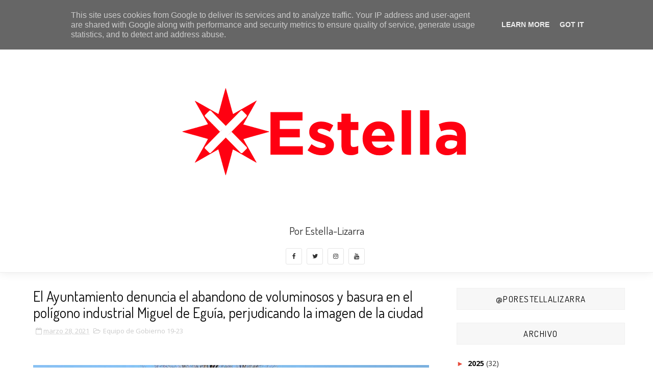

--- FILE ---
content_type: text/javascript; charset=UTF-8
request_url: https://www.porestella.es/feeds/posts/default/-/Equipo%20de%20Gobierno%2019-23?alt=json-in-script&max-results=3&callback=jQuery111006893882698065608_1768630474912&_=1768630474913
body_size: 4089
content:
// API callback
jQuery111006893882698065608_1768630474912({"version":"1.0","encoding":"UTF-8","feed":{"xmlns":"http://www.w3.org/2005/Atom","xmlns$openSearch":"http://a9.com/-/spec/opensearchrss/1.0/","xmlns$blogger":"http://schemas.google.com/blogger/2008","xmlns$georss":"http://www.georss.org/georss","xmlns$gd":"http://schemas.google.com/g/2005","xmlns$thr":"http://purl.org/syndication/thread/1.0","id":{"$t":"tag:blogger.com,1999:blog-7848690792090285080"},"updated":{"$t":"2026-01-11T16:55:54.283+01:00"},"category":[{"term":"Estella-Lizarra"},{"term":"Equipo de Gobierno 19-23"},{"term":"Servicios 19-23"},{"term":"Juventud 19-23"},{"term":"Igualdad 19-23"},{"term":"Por Estella"},{"term":"Empleo 19-23"},{"term":"Oposición"},{"term":"Migración 19-23"},{"term":"Derechos Sociales 19-23"},{"term":"Tierra Estella"},{"term":"Cultura y Festejos 19-23"},{"term":"Diversidad"},{"term":"LGTBIQ 19-23"},{"term":"Solidaridad"},{"term":"Cultura"},{"term":"Desarrollo"},{"term":"Europa"},{"term":"Migración"},{"term":"Vivienda"}],"title":{"type":"text","$t":"porestella"},"subtitle":{"type":"html","$t":""},"link":[{"rel":"http://schemas.google.com/g/2005#feed","type":"application/atom+xml","href":"https:\/\/www.porestella.es\/feeds\/posts\/default"},{"rel":"self","type":"application/atom+xml","href":"https:\/\/www.blogger.com\/feeds\/7848690792090285080\/posts\/default\/-\/Equipo+de+Gobierno+19-23?alt=json-in-script\u0026max-results=3"},{"rel":"alternate","type":"text/html","href":"https:\/\/www.porestella.es\/search\/label\/Equipo%20de%20Gobierno%2019-23"},{"rel":"hub","href":"http://pubsubhubbub.appspot.com/"},{"rel":"next","type":"application/atom+xml","href":"https:\/\/www.blogger.com\/feeds\/7848690792090285080\/posts\/default\/-\/Equipo+de+Gobierno+19-23\/-\/Equipo+de+Gobierno+19-23?alt=json-in-script\u0026start-index=4\u0026max-results=3"}],"author":[{"name":{"$t":"Por Estella"},"uri":{"$t":"http:\/\/www.blogger.com\/profile\/15218952360707510709"},"email":{"$t":"noreply@blogger.com"},"gd$image":{"rel":"http://schemas.google.com/g/2005#thumbnail","width":"16","height":"16","src":"https:\/\/img1.blogblog.com\/img\/b16-rounded.gif"}}],"generator":{"version":"7.00","uri":"http://www.blogger.com","$t":"Blogger"},"openSearch$totalResults":{"$t":"142"},"openSearch$startIndex":{"$t":"1"},"openSearch$itemsPerPage":{"$t":"3"},"entry":[{"id":{"$t":"tag:blogger.com,1999:blog-7848690792090285080.post-6989184563470651370"},"published":{"$t":"2025-08-05T15:26:00.001+02:00"},"updated":{"$t":"2025-08-06T15:34:33.769+02:00"},"category":[{"scheme":"http://www.blogger.com/atom/ns#","term":"Equipo de Gobierno 19-23"},{"scheme":"http://www.blogger.com/atom/ns#","term":"Estella-Lizarra"},{"scheme":"http://www.blogger.com/atom/ns#","term":"Por Estella"}],"title":{"type":"text","$t":"Aniversario de las Trece Rosas"},"content":{"type":"html","$t":"\u003Cdiv style=\"text-align: justify;\"\u003E\u003Cdiv class=\"separator\" style=\"clear: both; text-align: center;\"\u003E\u003Ca href=\"https:\/\/blogger.googleusercontent.com\/img\/b\/R29vZ2xl\/AVvXsEj_x3zI5M-V8s4YFCr-i2-bq7F4HGMbpe1e4D-O4JrykZmX3g92tvrYWlYI-B0kUzNhq1t2FeP5P5NLZJGyc14rAACmEo5qYFMMit2yVU034-kQpJqIFmrP5WIZ3UXqOJMAchpxmCqigYxzO5MXsz9k88TFd56i8iyoWr0gHQ9kKRhmusc1HGBIaoqn5wQ\/s1080\/13%20rosas.png\" imageanchor=\"1\" style=\"margin-left: 1em; margin-right: 1em;\"\u003E\u003Cimg border=\"0\" data-original-height=\"1080\" data-original-width=\"1080\" src=\"https:\/\/blogger.googleusercontent.com\/img\/b\/R29vZ2xl\/AVvXsEj_x3zI5M-V8s4YFCr-i2-bq7F4HGMbpe1e4D-O4JrykZmX3g92tvrYWlYI-B0kUzNhq1t2FeP5P5NLZJGyc14rAACmEo5qYFMMit2yVU034-kQpJqIFmrP5WIZ3UXqOJMAchpxmCqigYxzO5MXsz9k88TFd56i8iyoWr0gHQ9kKRhmusc1HGBIaoqn5wQ\/s16000\/13%20rosas.png\" \/\u003E\u003C\/a\u003E\u003C\/div\u003E\u003Cdiv class=\"separator\" style=\"clear: both; text-align: center;\"\u003E\u003Cbr \/\u003E\u003C\/div\u003E\u003C\/div\u003E\u003Cdiv style=\"text-align: justify;\"\u003ECon motivo del aniversario de Las Trece Rosas, Independientes por Estella-Lizarra reivindicamos la creación de la Plaza de las Trece Rosas como uno de los hitos más significativos de nuestra gestión municipal, un proyecto que unió memoria democrática, revitalización urbana y fomento de la convivencia.\u003C\/div\u003E\u003Cdiv style=\"text-align: justify;\"\u003E\u003Cbr \/\u003E\u003C\/div\u003E\u003Cdiv style=\"text-align: justify;\"\u003ELa propuesta de dar este nombre al nuevo espacio fue defendida en el pleno municipal de noviembre de 2019 por nuestro entonces concejal, Jorge Crespo. La moción buscaba rendir homenaje a las Trece Rosas, jóvenes fusiladas en 1939 por el régimen franquista, cuya memoria se ha convertido en símbolo universal de resistencia, igualdad y dignidad.\u003C\/div\u003E\u003Cdiv style=\"text-align: justify;\"\u003E\u003Cbr \/\u003E\u003C\/div\u003E\u003Cdiv style=\"text-align: justify;\"\u003EBajo este nombre, el equipo de gobierno de la legislatura impulsó un proyecto ambicioso para transformar la zona en un espacio multidisciplinar, abierto a la ciudadanía de todas las edades. Entre las actuaciones destacadas se encuentran:\u003C\/div\u003E \u003Cdiv style=\"text-align: justify;\"\u003E\u003Cbr \/\u003E\u003C\/div\u003E\u003Cdiv style=\"text-align: justify;\"\u003ELa instalación de un Parque de Parkour y Calistenia, pioneros en Tierra Estella, ofreciendo a la juventud un lugar adaptado a nuevas disciplinas deportivas. La adecuación de áreas de estancia y convivencia, con arbolado, zonas verdes y mobiliario urbano. La recuperación y cuidado del entorno, logrando revitalizar un espacio antes infrautilizado y dotándolo de vida y actividad constante.\u003C\/div\u003E\u003Cdiv style=\"text-align: justify;\"\u003E\u003Cbr \/\u003E\u003C\/div\u003E\u003Cdiv style=\"text-align: justify;\"\u003EIndependientes por Estella destacamos que la Plaza de las Trece Rosas es más que un espacio físico: es un punto de encuentro donde la diversidad es bienvenida, donde personas de diferentes edades, culturas y formas de vida conviven y comparten.\u003C\/div\u003E\u003Cdiv style=\"text-align: justify;\"\u003E\u003Cbr \/\u003E\u003C\/div\u003E\u003Cdiv style=\"text-align: justify;\"\u003EEn su momento, Navarra Suma (hoy exclusivamente UPN) votaron en contra de la moción con argumentos que califican de “guerra civilistas” y que son una muestra de la deriva autoritaria y excluyente que este grupo ha consolidado ahora desde el gobierno municipal con el apoyo del PSN. “Frente a un modelo que excluye y divide, nosotros apostamos por un espacio que une, que celebra la diversidad y que mira al futuro sin olvidar la memoria”.\u003C\/div\u003E\u003Cdiv\u003E\u003Cdiv style=\"text-align: justify;\"\u003E\u003Cbr \/\u003E\u003C\/div\u003E\u003Cdiv style=\"text-align: justify;\"\u003EEn el aniversario de Las Trece Rosas, Independientes por Estella-Lizarra reafirmamos nuestro compromiso con los valores democráticos, el respeto a la diversidad y la defensa de espacios públicos que fomenten la igualdad, la participación ciudadana y la convivencia pacífica. La Plaza de las Trece Rosas es un ejemplo de cómo la memoria histórica puede ir de la mano de proyectos útiles, inclusivos y positivos para toda la ciudad.\u003C\/div\u003E\u003C\/div\u003E"},"link":[{"rel":"edit","type":"application/atom+xml","href":"https:\/\/www.blogger.com\/feeds\/7848690792090285080\/posts\/default\/6989184563470651370"},{"rel":"self","type":"application/atom+xml","href":"https:\/\/www.blogger.com\/feeds\/7848690792090285080\/posts\/default\/6989184563470651370"},{"rel":"alternate","type":"text/html","href":"https:\/\/www.porestella.es\/2025\/08\/aniversario-de-la-plaza-de-las-trece.html","title":"Aniversario de las Trece Rosas"}],"author":[{"name":{"$t":"Por Estella"},"uri":{"$t":"http:\/\/www.blogger.com\/profile\/15218952360707510709"},"email":{"$t":"noreply@blogger.com"},"gd$image":{"rel":"http://schemas.google.com/g/2005#thumbnail","width":"16","height":"16","src":"https:\/\/img1.blogblog.com\/img\/b16-rounded.gif"}}],"media$thumbnail":{"xmlns$media":"http://search.yahoo.com/mrss/","url":"https:\/\/blogger.googleusercontent.com\/img\/b\/R29vZ2xl\/AVvXsEj_x3zI5M-V8s4YFCr-i2-bq7F4HGMbpe1e4D-O4JrykZmX3g92tvrYWlYI-B0kUzNhq1t2FeP5P5NLZJGyc14rAACmEo5qYFMMit2yVU034-kQpJqIFmrP5WIZ3UXqOJMAchpxmCqigYxzO5MXsz9k88TFd56i8iyoWr0gHQ9kKRhmusc1HGBIaoqn5wQ\/s72-c\/13%20rosas.png","height":"72","width":"72"}},{"id":{"$t":"tag:blogger.com,1999:blog-7848690792090285080.post-8937025483848284556"},"published":{"$t":"2023-05-05T08:41:00.001+02:00"},"updated":{"$t":"2025-05-16T09:46:30.570+02:00"},"category":[{"scheme":"http://www.blogger.com/atom/ns#","term":"Equipo de Gobierno 19-23"}],"title":{"type":"text","$t":"Aprobado el expediente para las obras de la pista de atletismo"},"content":{"type":"html","$t":"\u003Cdiv style=\"text-align: justify;\"\u003ELa Junta de Gobierno Local del Ayuntamiento de Estella-Lizarra ha aprobado este mediodía el expediente de adjudicación de las obras para dotar a la ciudad de una pista de atletismo en el paraje de Oncineda. El proyecto ha sido redactado por la empresa Alinea Ingeniería y Territorio SL y la pista está pensada para carreras en pista de 250 metros de cuerda, con cuatro calles en el anillo y seis para el trazado en recto. Además, se contempla un pasillo para salto de longitud o triple salto, una zona destinada al salto de altura, un círculo de lanzamiento de peso y círculos tangenciales de lanzamiento de disco y martillo. El precio de licitación será de 1.002.000€ (IVA excluido).\u003C\/div\u003E\u003Cdiv style=\"text-align: justify;\"\u003E\u003Cbr \/\u003E\u003C\/div\u003E\u003Cdiv class=\"separator\" style=\"clear: both; text-align: center;\"\u003E\u003Ca href=\"https:\/\/blogger.googleusercontent.com\/img\/b\/R29vZ2xl\/AVvXsEgb-RucST_rBZR57udChhnOdTgibKiassS2IrVR3Oxp9x5N8mX8eKQZ9kTGyp9PTVuuAWDnmvB6hs9J-GWHMlDJ9XrL0bBJTjf8Gg1BiOnoE92XjmekihuzdOja-WNOvi-Cf-lBLZ-I4y0-sMB8-81_eYdrLTHFiupGe8rzD74e7LHDQiEjV164uQ1G\/s631\/pista2.jpg\" imageanchor=\"1\" style=\"margin-left: 1em; margin-right: 1em;\"\u003E\u003Cimg border=\"0\" data-original-height=\"443\" data-original-width=\"631\" src=\"https:\/\/blogger.googleusercontent.com\/img\/b\/R29vZ2xl\/AVvXsEgb-RucST_rBZR57udChhnOdTgibKiassS2IrVR3Oxp9x5N8mX8eKQZ9kTGyp9PTVuuAWDnmvB6hs9J-GWHMlDJ9XrL0bBJTjf8Gg1BiOnoE92XjmekihuzdOja-WNOvi-Cf-lBLZ-I4y0-sMB8-81_eYdrLTHFiupGe8rzD74e7LHDQiEjV164uQ1G\/s16000\/pista2.jpg\" \/\u003E\u003C\/a\u003E\u003C\/div\u003E\u003Cdiv class=\"separator\" style=\"clear: both; text-align: center;\"\u003E\u003Cbr \/\u003E\u003C\/div\u003E\u003Cdiv class=\"separator\" style=\"clear: both; text-align: justify;\"\u003EFuente: http:\/\/www.estella-lizarra.com\/noticias\/el-ayuntamiento-aprueba-el-expediente-para-poder-adjudicar-las-obras-de-la-pista-de-atletismo\/\u003C\/div\u003E\u003Cbr \/\u003E\u003Cdiv style=\"text-align: justify;\"\u003E\u003Cbr \/\u003E\u003C\/div\u003E"},"link":[{"rel":"edit","type":"application/atom+xml","href":"https:\/\/www.blogger.com\/feeds\/7848690792090285080\/posts\/default\/8937025483848284556"},{"rel":"self","type":"application/atom+xml","href":"https:\/\/www.blogger.com\/feeds\/7848690792090285080\/posts\/default\/8937025483848284556"},{"rel":"alternate","type":"text/html","href":"https:\/\/www.porestella.es\/2023\/05\/aprobado-el-expediente-para-las-obras.html","title":"Aprobado el expediente para las obras de la pista de atletismo"}],"author":[{"name":{"$t":"Por Estella"},"uri":{"$t":"http:\/\/www.blogger.com\/profile\/15218952360707510709"},"email":{"$t":"noreply@blogger.com"},"gd$image":{"rel":"http://schemas.google.com/g/2005#thumbnail","width":"16","height":"16","src":"https:\/\/img1.blogblog.com\/img\/b16-rounded.gif"}}],"media$thumbnail":{"xmlns$media":"http://search.yahoo.com/mrss/","url":"https:\/\/blogger.googleusercontent.com\/img\/b\/R29vZ2xl\/AVvXsEgb-RucST_rBZR57udChhnOdTgibKiassS2IrVR3Oxp9x5N8mX8eKQZ9kTGyp9PTVuuAWDnmvB6hs9J-GWHMlDJ9XrL0bBJTjf8Gg1BiOnoE92XjmekihuzdOja-WNOvi-Cf-lBLZ-I4y0-sMB8-81_eYdrLTHFiupGe8rzD74e7LHDQiEjV164uQ1G\/s72-c\/pista2.jpg","height":"72","width":"72"}},{"id":{"$t":"tag:blogger.com,1999:blog-7848690792090285080.post-1508313826850841112"},"published":{"$t":"2023-02-27T13:42:00.001+01:00"},"updated":{"$t":"2025-05-16T09:46:30.564+02:00"},"category":[{"scheme":"http://www.blogger.com/atom/ns#","term":"Equipo de Gobierno 19-23"},{"scheme":"http://www.blogger.com/atom/ns#","term":"Estella-Lizarra"},{"scheme":"http://www.blogger.com/atom/ns#","term":"Servicios 19-23"}],"title":{"type":"text","$t":"Nevada 27 de febrero"},"content":{"type":"html","$t":"\u003Cdiv style=\"text-align: center;\"\u003E\u003Ciframe allow=\"accelerometer; autoplay; clipboard-write; encrypted-media; gyroscope; picture-in-picture; web-share\" allowfullscreen=\"\" frameborder=\"0\" height=\"315\" src=\"https:\/\/www.youtube.com\/embed\/mB4Y2usupuE\" title=\"YouTube video player\" width=\"560\"\u003E\u003C\/iframe\u003E\u003C\/div\u003E\u003Cdiv style=\"text-align: justify;\"\u003E\u003Cbr \/\u003E\u003C\/div\u003E\u003Cdiv style=\"text-align: justify;\"\u003EEl Ayuntamiento de Estella-Lizarra hace un llamamiento a la calma ante la nieve acumulada en las últimas horas y solicita la colaboración vecinal ya que los medios disponibles son limitados. Ya se han despejado las vías principales y el acceso al Hospital, y ahora la prioridad son zonas peatonales, que se despejan con la barredora, y los barrios más altos de la ciudad, con el quitanieves municipal.\u003C\/div\u003E\u003Cdiv style=\"text-align: justify;\"\u003E\u003Cbr \/\u003E\u003C\/div\u003E\u003Cdiv style=\"text-align: justify;\"\u003EAsí mismo desde las 7.00 de la madrugada se están salando las calles y se ha contado con la ayuda del Ayuntamiento de Ayegui-Aiegi para despejar el acceso por carretera entre ambas localidades. “Estamos muy agradecidos a Ayegui por su colaboración”, ha explicado el concejal de Servicios, Jorge Crespo, quien ha añadido que “la nevada nos ha pillado por sorpresa; no había ninguna previsión por parte de Gobierno de Navarra y, con los recursos que tenemos, estamos priorizando. Hemos podido conseguir también hace poco un tractor para apoyar”-\u003C\/div\u003E\u003Cdiv style=\"text-align: justify;\"\u003E\u003Cbr \/\u003E\u003C\/div\u003E\u003Cdiv style=\"text-align: justify;\"\u003ESe espera que la situación vaya mejorando en las próximas horas y que, poco a poco, la ciudad recupere la normalidad.\u003C\/div\u003E"},"link":[{"rel":"edit","type":"application/atom+xml","href":"https:\/\/www.blogger.com\/feeds\/7848690792090285080\/posts\/default\/1508313826850841112"},{"rel":"self","type":"application/atom+xml","href":"https:\/\/www.blogger.com\/feeds\/7848690792090285080\/posts\/default\/1508313826850841112"},{"rel":"alternate","type":"text/html","href":"https:\/\/www.porestella.es\/2023\/02\/nevada-27-de-febrero.html","title":"Nevada 27 de febrero"}],"author":[{"name":{"$t":"Por Estella"},"uri":{"$t":"http:\/\/www.blogger.com\/profile\/15218952360707510709"},"email":{"$t":"noreply@blogger.com"},"gd$image":{"rel":"http://schemas.google.com/g/2005#thumbnail","width":"16","height":"16","src":"https:\/\/img1.blogblog.com\/img\/b16-rounded.gif"}}],"media$thumbnail":{"xmlns$media":"http://search.yahoo.com/mrss/","url":"https:\/\/img.youtube.com\/vi\/mB4Y2usupuE\/default.jpg","height":"72","width":"72"}}]}});